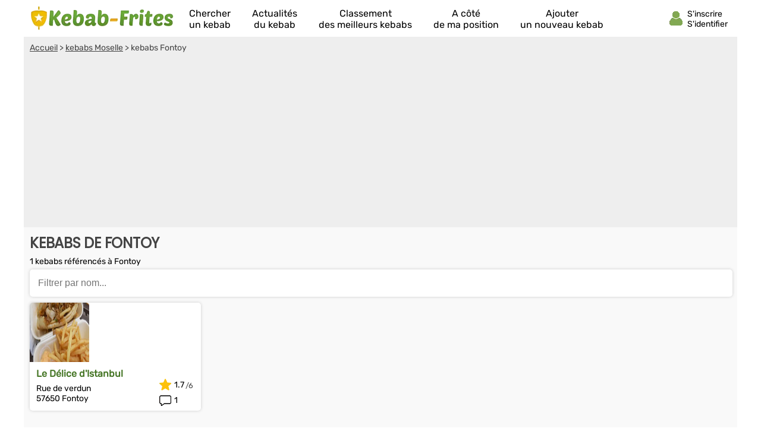

--- FILE ---
content_type: text/html; charset=utf-8
request_url: https://www.google.com/recaptcha/api2/aframe
body_size: 259
content:
<!DOCTYPE HTML><html><head><meta http-equiv="content-type" content="text/html; charset=UTF-8"></head><body><script nonce="01vXWB9DuHmQurHtYKucZg">/** Anti-fraud and anti-abuse applications only. See google.com/recaptcha */ try{var clients={'sodar':'https://pagead2.googlesyndication.com/pagead/sodar?'};window.addEventListener("message",function(a){try{if(a.source===window.parent){var b=JSON.parse(a.data);var c=clients[b['id']];if(c){var d=document.createElement('img');d.src=c+b['params']+'&rc='+(localStorage.getItem("rc::a")?sessionStorage.getItem("rc::b"):"");window.document.body.appendChild(d);sessionStorage.setItem("rc::e",parseInt(sessionStorage.getItem("rc::e")||0)+1);localStorage.setItem("rc::h",'1769786578358');}}}catch(b){}});window.parent.postMessage("_grecaptcha_ready", "*");}catch(b){}</script></body></html>